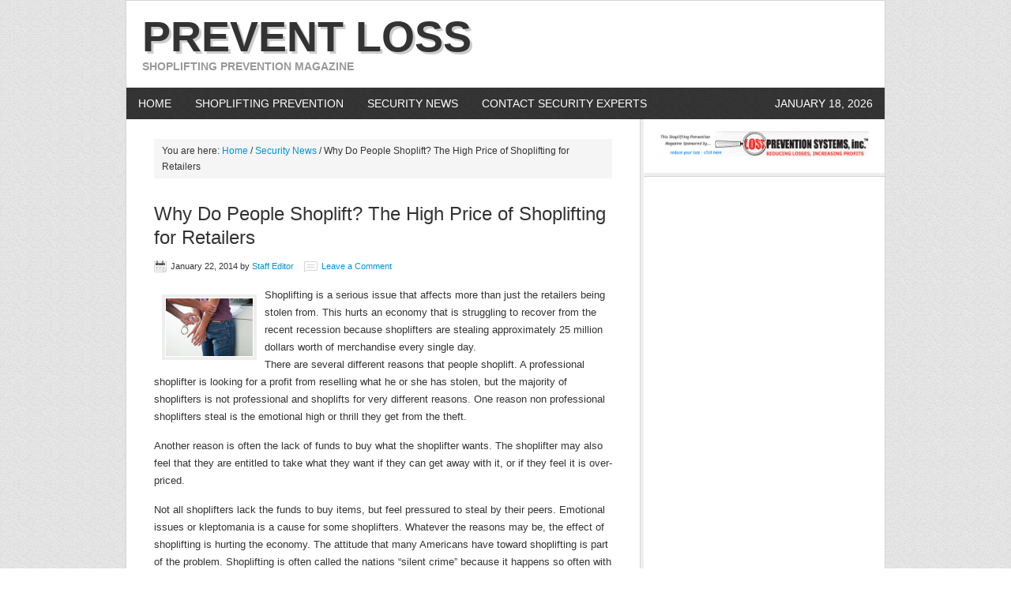

--- FILE ---
content_type: text/css
request_url: https://preventshopliftingloss.net/wp-content/themes/news/style.css?ver=2.1
body_size: 7709
content:
/*
	Theme Name: News Child Theme
	Theme URI: http://www.studiopress.com/themes/news
	Description: News is a two or three column child theme created for the Genesis Framework.
	Author: StudioPress
	Author URI: http://www.studiopress.com/

	Version: 2.1
	
	Tags: black, custom-background, custom-header, custom-menu, featured-images, fixed-width, gray, left-sidebar, one-column, right-sidebar, sticky-post, theme-options, threaded-comments, three-columns, translation-ready, two-columns, white
	
	Template: genesis
	Template Version: 1.8.2

	License: GNU General Public License v2.0
	License URI: http://www.opensource.org/licenses/gpl-license.php
*/

/* Table of Contents

* Import Fonts
* Defaults
* Hyperlinks
* Body
* Wrap
* Header
* Image Header - Partial Width
* Image Header - Full Width
* Navigation Constants
* Header Right Navigation
* Primary Navigation
* Primary Navigation Extras
* Secondary Navigation
* Social Icons
* Inner
* Breadcrumb
* Taxonomy Description
* Content-Sidebar Wrap
* Content
* Column Classes
* Featured Post Grid
* Headlines
* Ordered / Unordered Lists
* Post Info
* Post Meta
* Author Box
* Sticky Posts
* Archive Page
* Post Icons
* Images
* Post Navigation
* Primary / Secondary Sidebars
* Dropdowns
* Featured Page / Post
* User Profile
* Buttons
* Search Form
* eNews & Updates Widget
* Calendar Widget
* Footer Widgets
* Footer
* Comments
* Gravity Forms
* News Green
* News Orange
* News Pink
* News Purple
* News Red
* News Teal
* Responsive Design

*/


/* Import Fonts
------------------------------------------------------------ */

@import url(http://fonts.googleapis.com/css?family=Droid+Sans);
@import url(http://fonts.googleapis.com/css?family=Oswald);


/* Defaults
------------------------------------------------------------ */

body,
h1,
h2,
h2 a,
h2 a:visited,
h3,
h4,
h5,
h6,
p,
select,
textarea {
	color: #333;
	font-family: 'Droid Sans', sans-serif;
	font-size: 13px;
	font-weight: normal;
	line-height: 22px;
	margin: 0;
	padding: 0;
	text-decoration: none;
}

input {
	color: #333;
	font-family: 'Droid Sans', sans-serif;
}

input,
select,
textarea,
.breadcrumb,
.sticky,
.taxonomy-description {
	background-color: #f5f5f5;
	border: 1px solid #ddd;
}

li,
ol,
ul {
	margin: 0;
	padding: 0;
}

ol li {
	list-style-type: decimal;
}


/* Hyperlinks
------------------------------------------------------------ */

a,
a:visited {
	color: #0094d2;
	text-decoration: none;
}

a:hover {
	text-decoration: underline;
}

a img {
	border: none;
}


/* Body
------------------------------------------------------------ */

body {
	background: url(images/bg-light.png);
}


/* Wrap
------------------------------------------------------------ */

#wrap {
	margin: 0 auto;
}


/* Header
------------------------------------------------------------ */

#header {
	background-color: #fff;
	border-left: 1px solid #d5d5d5;
	border-right: 1px solid #d5d5d5;
	border-top: 1px solid #d5d5d5;
	min-height: 110px;
	margin: 0 auto;
	overflow: hidden;
	width: 960px;
}

#title-area {
	float: left;
	overflow: hidden;
	padding: 18px 0 0 20px;
	width: 440px;
}

#title {
	font-family: 'Droid Sans', sans-serif;
	font-size: 54px;
	font-weight: bold;
	line-height: 54px;
	margin: 0;
	text-shadow: 3px 3px #ccc;
	text-transform: uppercase;
}

#title a,
#title a:hover {
	color: #333;
	text-decoration: none;
}

#description {
	color: #999;
	font-size: 14px;
	font-weight: bold;
	text-transform: uppercase;
}

#header .widget-area {
	float: right;
	padding: 25px 0 0;
	width: 493px;
}


/* Image Header - Partial Width
------------------------------------------------------------ */

.header-image #title-area,
.header-image #title,
.header-image #title a {
	display: block;
	float: left;
	height: 110px;
	overflow: hidden;
	padding: 0;
	text-indent: -9999px;
	width: 465px;
}

.header-image #description {
	display: block;
	overflow: hidden;
}


/* Image Header - Full Width
------------------------------------------------------------ */

.header-full-width #title-area,
.header-full-width #title,
.header-full-width #title a {
	width: 960px;
}


/* Navigation Constants
------------------------------------------------------------ */

li:hover ul ul,
li.sfHover ul ul {
	left: -9999px;
}

li:hover,
li.sfHover {
	position: static;
}

li a .sf-sub-indicator {
	position: absolute;
	text-indent: -9999px;
}


/* Header Right Navigation
------------------------------------------------------------ */

#header ul.menu {
	float: right;
}

#header ul.menu ul {
	float: right;
	margin: 0;
	padding: 0;
	width: 100%;
}

#header ul.menu li {
	float: left;
	list-style-type: none;
	text-transform: uppercase;
}

#header ul.menu li a {
	color: #999;
	display: block;
	font-size: 12px;
	padding: 6px 15px 5px;
	position: relative;
	text-decoration: none;
}

#header ul.menu li a:hover,
#header ul.menu li a:active,
#header ul.menu .current_page_item a,
#header ul.menu .current-cat a,
#header ul.menu .current-menu-item a {
	color: #0094d2;
}

#header ul.menu li li a,
#header ul.menu li li a:link,
#header ul.menu li li a:visited {
	background-color: #111;
	border: 1px solid #444;
	border-top-width: 0;
	color: #999;
	font-size: 11px;
	padding: 5px 10px;
	position: relative;
	text-transform: none;
	width: 128px;
}

#header ul.menu li li a:hover,
#header ul.menu li li a:active {
	color: #0094d2;
}

#header ul.menu li ul {
	height: auto;
	left: -9999px;
	margin: 0 0 0 -1px;
	position: absolute;
	width: 150px;
	z-index: 9999;
}

#header ul.menu li ul a {
	width: 130px;
}

#header ul.menu li ul ul {
	margin: -33px 0 0 149px;
}

#header ul.menu li:hover>ul,
#header ul.menu li.sfHover ul {
	left: auto;
}


/* Primary Navigation
------------------------------------------------------------ */

#nav {
	background: url(images/bg-dark.png);
	border-left: 1px solid #d5d5d5;
	border-right: 1px solid #d5d5d5;
	clear: both;
	color: #fff;
	font-family: 'Oswald', arial, serif;
	margin: 0 auto;
	overflow: hidden;
	text-transform: uppercase;
	width: 960px;
}

#nav ul {
	float: left;
	width: 100%;
}

#nav li {
	float: left;
	list-style-type: none;
}

#nav li a {
	color: #fff;
	display: block;
	font-size: 14px;
	padding: 9px 15px;
	position: relative;
	text-decoration: none;
}

#nav li a:hover,
#nav li a:active,
#nav .current_page_item a,
#nav .current-cat a,
#nav .current-menu-item a {
	color: #0094d2;
}

#nav li li a,
#nav li li a:link,
#nav li li a:visited {
	background: url(images/bg-dark.png);
	border: 1px solid #444;
	border-top-width: 0;
	color: #fff;
	font-size: 11px;
	padding: 5px 10px;
	position: relative;
	text-transform: none;
	width: 118px;
}

#nav li li a:hover,
#nav li li a:active {
	color: #0094d2;
}

#nav li ul {
	height: auto;
	left: -9999px;
	position: absolute;
	width: 140px;
	z-index: 9999;
}

#nav li ul a {
	width: 120px;
}

#nav li ul ul {
	margin: -33px 0 0 139px;
}

#nav li:hover>ul,
#nav li.sfHover ul {
	left: auto;
}


/* Primary Navigation Extras
------------------------------------------------------------ */

#nav li.right {
	float: right;
	font-size: 14px;
	padding: 9px 15px;
}

#nav li.right a {
	background: none;
	border: none;
	color: #fff;
	display: inline;
	text-decoration: none;
}

#nav li.right a:hover {
	color: #0094d2;
	text-decoration: none;
}

#nav li.search {
	padding: 0 10px;
}

#nav li.rss a {
	background: url(images/rss.png) no-repeat center left;
	margin: 0 0 0 20px;
	padding: 7px 0 5px 18px;
}

#nav li.twitter a {
	background: url(images/twitter-nav.png) no-repeat center left;
	padding: 7px 0 5px 20px;
}


/* Secondary Navigation
------------------------------------------------------------ */

#subnav {
	clear: both;
	font-family: 'Oswald', arial, serif;
	margin: 0 auto;
	overflow: hidden;
	width: 960px;
}

#subnav ul {
	float: left;
	width: 100%;
}

#subnav li {
	float: left;
	list-style-type: none;
}

#subnav li a {
	color: #333;
	display: block;
	font-size: 12px;
	padding: 12px 15px 10px;
	position: relative;
	text-decoration: none;
}

#subnav li a:hover,
#subnav li a:active,
#subnav .current_page_item a,
#subnav .current-cat a,
#subnav .current-menu-item a {
	color: #0094d2;
}

#subnav li li a,
#subnav li li a:link,
#subnav li li a:visited {
	background: url(images/bg-light.png);
	border: 1px solid #ccc;
	border-top-width: 0;
	color: #333;
	font-size: 11px;
	padding: 5px 10px;
	position: relative;
	text-transform: none;
	width: 118px;
}

#subnav li li a:hover,
#subnav li li a:active {
	color: #0094d2;
}

#subnav li ul {
	height: auto;
	left: -9999px;
	position: absolute;
	width: 140px;
	z-index: 9999;
}

#subnav li ul a {
	width: 120px;
}

#subnav li ul ul {
	margin: -33px 0 0 139px;
}

#subnav li:hover>ul,
#subnav li.sfHover ul {
	left: auto;
}


/* Social Icons
------------------------------------------------------------ */

#subnav li.social-facebook,
#subnav li.social-rss,
#subnav li.social-twitter {
	float: right;
}

#subnav li.social-facebook a,
#subnav li.social-facebook a:hover,
#subnav li.social-rss a,
#subnav li.social-rss a:hover,
#subnav li.social-twitter a,
#subnav li.social-twitter a:hover {
	display: block;
	height: 23px;
	padding: 0;
	text-indent: -9999px;
	width: 23px;
}

#subnav li.social-facebook a,
#subnav li.social-facebook a:hover,
#subnav li.social-rss a,
#subnav li.social-rss a:hover,
#subnav li.social-twitter a,
#subnav li.social-twitter a:hover {
	background: url(images/social-icons.png);
	margin: 10px 10px 0 0;
}

#subnav li.social-rss a,
#subnav li.social-rss a:hover {
	margin: 10px 15px 0 0;
}

#subnav li.social-facebook a {
	background-position: 0 0;
}

#subnav li.social-facebook a:hover {
	background-position: 0 -23px;
}

#subnav li.social-rss a {
	background-position: -46px 0;
}

#subnav li.social-rss a:hover {
	background-position: -46px -23px;
}

#subnav li.social-twitter a {
	background-position: -23px 0;
}

#subnav li.social-twitter a:hover {
	background-position: -23px -23px;
}


/* Inner
------------------------------------------------------------ */

#inner {
	background-color: #fff;
	border-left: 1px solid #d5d5d5;
	border-right: 1px solid #d5d5d5;
	border-bottom: 1px solid #d5d5d5;
	overflow: hidden;
	margin: 0 auto;
	width: 960px;
}

.news-landing #inner {
	margin: 20px auto;
	width: 700px;
}

#inner:after {
	clear: both;
	content: ".";
	display: block;
	height: 0;
	visibility: hidden;
}

.content-sidebar #inner {
	background: url(images/inner-cs.png);
}

.sidebar-content #inner {
	background: url(images/inner-sc.png);
}
	
.content-sidebar-sidebar #inner {
	background: url(images/inner-css.png);
}
	
.sidebar-sidebar-content #inner {
	background: url(images/inner-ssc.png);
}
	
.sidebar-content-sidebar #inner {
	background: url(images/inner-scs.png);
}
	
.full-width-content #inner {
	background: #fff;
}


/* Home Top
------------------------------------------------------------ */

#home-top {
	border-bottom: 1px solid #d5d5d5;
	overflow: hidden;
}

#home-top .border {
	border-bottom: 4px solid #eee;
	overflow: hidden;
}

#home-top .wrap {
	overflow: hidden;
	padding: 20px 25px 15px;
}

#home-top .ui-tabs ul.ui-tabs-nav {
	border-bottom: 1px dotted #ddd;
	margin: 10px 0;
	padding: 0 0 13px;
}

#home-top .ui-tabs ul.ui-tabs-nav li a {
	background-color: #f5f5f5;
	font-weight: bold;
}

#home-top .ui-tabs ul.ui-tabs-nav li a:hover,
#home-top .ui-tabs ul.ui-tabs-nav li.ui-tabs-selected a {
	background-color: #00a7ed;
	color: #fff;
}

#home-top .ui-tabs .post {
	background-color: #fff;
	margin: 0;
	padding: 0;
}


/* Home Middle
------------------------------------------------------------ */

#home-middle {
	border-bottom: 1px solid #d5d5d5;
	overflow: hidden;
}

#home-middle .border {
	border-bottom: 4px solid #eee;
	overflow: hidden;
}

#home-middle .wrap {
	overflow: hidden;
	padding: 25px 25px 15px;
}

.home-middle-left {
	float: left;
	width: 290px;
}

.home-middle-right {
	float: right;
	width: 285px;
}


/* Home Bottom
------------------------------------------------------------ */

#home-bottom {
	overflow: hidden;
}

#home-bottom .wrap {
	overflow: hidden;
	padding: 20px 25px 15px;
}


/* Breadcrumb
------------------------------------------------------------ */

.breadcrumb {
	border: none;
	font-size: 12px;
	line-height: 20px;
	margin: 0 0 30px;
	padding: 5px 10px;
}


/* Taxonomy Description
------------------------------------------------------------ */

.taxonomy-description {
	border: none;
	margin: 0 0 30px;
	padding: 10px;
}


/* Content-Sidebar Wrap
------------------------------------------------------------ */

#content-sidebar-wrap {
	float: left;
	width: 810px;
}

.content-sidebar-sidebar #content-sidebar-wrap,
.sidebar-sidebar-content #content-sidebar-wrap {
	width: 805px;
}

.content-sidebar #content-sidebar-wrap,
.full-width-content #content-sidebar-wrap,
.sidebar-content #content-sidebar-wrap {
	width: 960px;
}

.sidebar-content-sidebar #content-sidebar-wrap,
.sidebar-sidebar-content #content-sidebar-wrap {
	float: right;
}

.news-landing #content-sidebar-wrap {
	width: 700px;
}


/* Content
------------------------------------------------------------ */

#content {
	float: left;
	padding: 25px 35px;
	width: 430px;
}

.content-sidebar #content,
.sidebar-content #content {
	width: 580px;
}

.content-sidebar-sidebar #content {
	width: 425px;
}

.sidebar-content #content,
.sidebar-sidebar-content #content {
	float: right;
}

.home.news.content-sidebar #content {
	padding: 0;
	width: 650px;
}

.full-width-content #content {
	width: 910px;
}

.full-width-content.news-landing #content {
	width: 630px;
}

blockquote {
	background-color: #f5f5f5;
	margin: 5px 15px 20px;
	padding: 15px 20px 0;
}

blockquote p {
	color: #666;
	font-family: Georgia, Times, 'Times New Roman', serif;
	font-style: italic;
}

.post {
	margin: 0 0 40px;
}

.single .post {
	margin: 0 0 10px;
}

.entry-content {
	overflow: hidden;
}

.entry-content p {
	padding: 0 0 15px;
}

p.subscribe-to-comments {
	padding: 20px 0 10px;
}

.after-post-ad {
	background-color: #f5f5f5;
	margin: 5px 0 10px;
	padding: 10px;
	overflow: hidden;
}

.after-content-ad {
	clear: both;
	margin: 0 auto;
	overflow: hidden;
	padding: 0 0 20px;
	text-align: center;
	width: 960px;
}

.more-from-category {
	background: url(images/list.png) no-repeat top left;
	list-style-type: none;
	padding: 0 0 0 15px;
}

.clear {
	clear: both;
}

.clear-line {
	border-bottom: 1px dotted #ddd;
	clear: both;
	margin: 0 0 15px;
}


/* Column Classes
------------------------------------------------------------ */

.five-sixths,
.four-fifths,
.four-sixths,
.one-fifth,
.one-fourth,
.one-half,
.one-sixth,
.one-third,
.three-fifths,
.three-fourths,
.three-sixths,
.two-fifths,
.two-fourths,
.two-sixths,
.two-thirds {
	float: left;
	margin: 0 0 20px;
	padding-left: 3%;
}

.one-half,
.three-sixths,
.two-fourths {
	width: 48%;
}

.one-third,
.two-sixths {
	width: 31%;
}

.four-sixths,
.two-thirds {
	width: 65%;
}

.one-fourth {
	width: 22.5%;
}

.three-fourths {
	width: 73.5%;
}

.one-fifth {
	width: 17.4%;
}

.two-fifths {
	width: 37.8%;
}

.three-fifths {
	width: 58.2%;
}

.four-fifths {
	width: 78.6%;
}

.one-sixth {
	width: 14%;
}

.five-sixths {
	width: 82%;
}

.first {
	clear: both;
	padding-left: 0;
}


/* Featured Post Grid
------------------------------------------------------------ */

.genesis-grid-even {
	float: right;
	padding: 0 0 15px;
	width: 48%;
}

.genesis-grid-odd {
	clear: both;
	float: left;
	padding: 0 0 15px;
	width: 48%;
}

.genesis-grid-even,
.genesis-grid-odd {
	margin: 0 0 20px;
}


/* Headlines
------------------------------------------------------------ */

h1,
h2,
h3,
h4,
h5,
h6 {
	font-family: 'Oswald', arial, serif;
	margin: 0 0 10px;
}

h1,
h2,
h2 a,
h2 a:visited {
	font-family: 'Oswald', arial, serif;
	font-size: 24px;
	line-height: 30px;
}

.featuredpost h2,
.featuredpost h2 a {
	font-size: 16px;
	line-height: 20px;
	margin: 0 0 5px;
}

#home-bottom h2,
#home-top h2 {
	margin: 5px 0;
}

.home-middle-right .featuredpost h2,
.home-middle-right h2 a,
.sidebar .featuredpost h2,
.sidebar .featuredpost h2 a {
	font-family: 'Droid Sans', sans-serif;
	font-size: 13px;
	font-weight: bold;
	line-height: 18px;
	margin: 10px 0 0;
}

.taxonomy-description h1,
.widget-area h2,
.widget-area h2 a {
	font-size: 18px;
	line-height: 24px;
}

h2 a:hover {
	color: #0094d2;
	text-decoration: none;
}

h3 {
	font-size: 24px;
}

h4 {
	font-size: 20px;
}

.widget h4,
.widget-area h4 {
	text-transform: uppercase;
	word-spacing: 2px;
}

.widget h4,
.widget-area h4 {
	font-size: 14px;
}

.widget-area h4 a {
	color: #333;
	text-decoration: none;
}

#footer-widgets h4 {
	background: none;
	border: none;
	margin: 0 0 5px;
	padding: 0;
}

h5 {
	font-size: 18px;
}

h6 {
	font-size: 16px;
}


/* Ordered / Unordered Lists
------------------------------------------------------------ */

.entry-content ol,
.entry-content ul {
	margin: 0;
	padding: 0 0 15px;
}

.entry-content ol {
	margin: 0;
}

.archive-page ul li,
.entry-content ul li {
	list-style-type: square;
	margin: 0 0 0 30px;
	padding: 0;
}

.entry-content ol li {
	margin: 0 0 0 35px;
}

.archive-page ul ul,
.entry-content ol ol,
.entry-content ul ul {
	padding: 0;
}


/* Post Info
------------------------------------------------------------ */

.post-info {
	font-size: 11px;
	margin: 0 0 15px;
}

.featuredpost .post-info,
.ui-tabs .post-info {
	color: #666;
	margin: 0;
}

.ui-tabs .post-info {
	margin: 0 0 5px;
}


/* Post Meta
------------------------------------------------------------ */

.post-meta {
	background-color: #f5f5f5;
	clear: both;
	font-size: 11px;
	padding: 7px 10px 5px;
}


/* Author Box
------------------------------------------------------------ */

.author-box {
	background-color: #f5f5f5;
	margin: 0 0 40px;
	overflow: hidden;
	padding: 10px;
}

.author-box p {
	font-size: 13px;
	line-height: 20px;
}


/* Sticky Posts
------------------------------------------------------------ */

.sticky {
	margin: 0 0 40px;
	padding: 20px;
}


/* Archive Page
------------------------------------------------------------ */

.archive-page {
	float: left;
	padding: 20px 0;
	width: 45%;
}


/* Post Icons
------------------------------------------------------------ */

.categories {
	background: url(images/icon-categories.png) no-repeat top left;
	padding: 3px 0 3px 22px;
}

.post-comments {
	background: url(images/icon-comments.png) no-repeat top left;
	margin: 0 0 0 10px;
	padding: 2px 0 2px 22px;
}

.tags {
	background: url(images/icon-tags.png) no-repeat top left;
	margin: 0 0 0 10px;
	padding: 3px 0 3px 20px;
}

.time {
	background: url(images/icon-time.png) no-repeat top left;
	padding: 2px 0 2px 21px;
}

.featuredpost .post-comments,
.featuredpost  .time {
	background: none;
	margin: 0;
	padding: 0;
}


/* Images
------------------------------------------------------------ */

img {
	height: auto;
	max-width: 100%;
}

.avatar,
.entry-content img,
.featuredpage img,
.featuredpost img,
.post-image,
.ui-tabs img {
	background-color: #fff;
	border: 4px solid #eee;
	padding: 1px;
}

.featuredpost img {
	margin: 0 0 10px;
}

img.ad-left {
	float: left;
	margin: 5px 10px 5px 0;
}

img.ad-right {
	float: left;
	margin: 5px 0;
}

.author-box .avatar {
	background-color: #fff;
	border: 4px solid #ddd;
	float: left;
	height: 72px;
	margin: 0 10px 0 0;
	width: 72px;
}

.post-image {
	margin: 0 10px 10px 0;
}

.comment-list li .avatar { 
	background-color: #fff;
	float: left;
	height: 30px;
	margin: 0 5px 0 0;
	width: 30px;
}

img.centered,
.aligncenter {
	display: block;
	margin: 0 auto 10px;
}

img.alignnone {
	display: inline;
	margin: 0 0 15px;
}

img.alignleft {
	display: inline;
	margin: 0 15px 10px 0;
}

img.alignright {
	display: inline;
	margin: 0 0 10px 15px;
}

.alignleft {
	float: left;
	margin: 0 10px 0 0;
}

#home-top .alignleft {
	margin: 0 15px 0 0;
}

.alignright {
	float: right;
	margin: 0 0 0 10px;
}

.wp-caption {
	background-color: #f5f5f5;
	padding: 10px;
	text-align: center;
}

p.wp-caption-text {
	font-size: 12px;
	line-height: 16px;
	padding: 5px 0;
}

.wp-smiley,
.wp-wink {
	border: none;
	float: none;
}

.gallery-caption {
}


/* Post Navigation
------------------------------------------------------------ */

.navigation {
	overflow: hidden;
	padding: 20px 0;
	width: 100%;
}

.navigation li {
	display: inline;
}

.navigation li a,
.navigation li.disabled,
.navigation li a:hover,
.navigation li.active a {
	background-color: #333;
	border: 1px solid #333;
	color: #fff;
	padding: 5px 8px;
	text-decoration: none;
}

.navigation li a:hover,
.navigation li.active a {
	background-color: #0094d2;
	border: 1px solid #0094d2;
}


/* Primary / Secondary Sidebars
------------------------------------------------------------ */

.sidebar {
	display: inline;
	float: right;
	font-size: 13px;
	line-height: 20px;
	width: 305px;
}

.sidebar p {
	font-size: 13px;
	line-height: 20px;
}

#sidebar-alt {
	float: left;
	width: 150px;
}

.sidebar-content #sidebar,
.sidebar-sidebar-content #sidebar {
	float: left;
}

.content-sidebar-sidebar #sidebar-alt {
	float: right;
}

#sidebar .widget,
#sidebar-alt .widget {
	border-bottom: 1px solid #d5d5d5;
}

.sidebar .widget-wrap {
	border-bottom: 4px solid #eee;
	overflow: hidden;
	padding: 15px 20px 20px;
}

.sidebar .widget ul {
	margin: 5px 0 -5px;
}

.sidebar .widget ul li,
.sidebar .widget-area ul li {
	background: url(images/list.png) no-repeat top left;
	border-bottom: 1px solid #eee;
	list-style-type: none;
	margin: 0 0 7px;
	padding: 0 0 5px 15px;
	word-wrap: break-word;
}


/* Dropdowns
------------------------------------------------------------ */

#cat,
.widget_archive select {
	display: inline;
	font-family: 'Droid Sans', sans-serif;
	font-size: 12px;
	width: 100%;
}


/* Featured Page / Post
------------------------------------------------------------ */

.featuredpage,
.featuredpost {
	clear: both;
	overflow: hidden;
}

.featuredpage .page,
.featuredpost .post {
	border-bottom: 1px dotted #ddd;
	overflow: hidden;
	margin: 0 0 10px;
	padding: 0 0 15px;
}

.home.content-sidebar .home-middle-right .featuredpost .post,
.home.content-sidebar #home-bottom .featuredpost .post {
	padding: 0;
}


/* User Profile
------------------------------------------------------------ */

.user-profile {
	overflow: hidden;
}


/* Buttons
------------------------------------------------------------ */

input[type="button"],
input[type="submit"] {
	background-color: #00a7ed;
	border: 1px solid #0094d2;
	color: #fff;
	cursor: pointer;
	font-family: 'Droid Sans', sans-serif !important;
	font-size: 13px;
	font-weight: normal;
	padding: 5px;
	text-decoration: none;
}

input:hover[type="button"],
input:hover[type="submit"] {
	background-color: #0094d2;
	border: 1px solid #0094d2;
	color: #fff;
	text-decoration: none;
}


/* Search Form
------------------------------------------------------------ */

#header .searchform {
	float: right;
	padding: 25px 20px 0 0;
}

#nav .searchform {
	float: right;
	padding: 2px 0 0;
}

.s {
	font-family: 'Droid Sans', sans-serif;
	font-size: 13px;
	margin: 5px -6px 0 0;
	padding: 5px;
	width: 180px;
}


/* eNews and Update Widget
------------------------------------------------------------ */

.enews {
	background: url(images/enews.png) no-repeat top right;
}

.enews #subbox {
	font-family: 'Droid Sans', sans-serif;
	font-size: 13px;
	margin: 10px -2px 0 0;
	padding: 5px;
	width: 175px;
}


/* Calendar Widget
------------------------------------------------------------ */

#wp-calendar {
	width: 100%;
}

#wp-calendar caption {
	font-size: 12px;
	font-style: italic;
	padding: 2px 5px 0 0;
	text-align: right;
}

#wp-calendar thead {
	background-color: #f5f5f5;
	font-weight: bold;
	margin: 10px 0 0;
}

#wp-calendar td {
	background-color: #f5f5f5;
	padding: 2px;
	text-align: center;
}


/* Footer Widgets
------------------------------------------------------------ */

#footer-widgets {
	background-color: #fff;
	border-left: 1px solid #d5d5d5;
	border-right: 1px solid #d5d5d5;
	border-bottom: 1px solid #d5d5d5;
	margin: 0 auto;
	overflow: hidden;
	width: 960px;
}

#footer-widgets .wrap {
	border: 4px solid #f5f5f5;
	font-size: 13px;
	line-height: 20px;
	overflow: hidden;
	padding: 15px 14px 0;
}

#footer-widgets .widget {
	background: none;
	border: none;
	margin: 0 0 15px;
	padding: 0;
}

#footer-widgets .textwidget {
	padding: 0;
}

#footer-widgets .widget_tag_cloud div div {
	padding: 0;
}

#footer-widgets p {
	font-size: 13px;
	line-height: 20px;
	padding: 0 0 10px;
}

#footer-widgets .widget ul li,
#footer-widgets .widget-area ul li {
	background: url(images/list.png) no-repeat top left;
	border-bottom: 1px dotted #ddd;
	list-style-type: none;
	margin: 0 0 7px;
	padding: 0 0 5px 18px;
	word-wrap: break-word;
}

#footer-widgets #wp-calendar thead,
#footer-widgets #wp-calendar td {
	background: none;
}

.footer-widgets-1 {
	float: left;
	margin: 0 20px 0 0;
	width: 295px;
}

.footer-widgets-2 {
	float: left;
	width: 290px;
}

.footer-widgets-3 {
	float: right;
	width: 295px;
}


/* Footer
------------------------------------------------------------ */

#footer {
	background: url(images/footer.png) no-repeat top;
	clear: both;
	font-size: 11px;
	margin: 0 auto;
	padding: 30px 0 20px;
	overflow: hidden;
	text-transform: uppercase;
	width: 960px;
}

#footer p {
	color: #666;
	font-size: 11px;
}

#footer a,
#footer a:visited {
	color: #666;
}

#footer a:hover {
	color: #0094d2;
	text-decoration: none;
}

#footer .gototop {
	float: left;
	padding: 0 0 0 10px;
	width: 200px;
}

#footer .creds {
	float: right;
	padding: 0 10px 0 0;
	text-align: right;
	width: 735px;
}


/* Comments
------------------------------------------------------------ */

#comments,
#respond {
	margin: 0 0 30px;
	overflow: hidden;
}

#comments {
	font-size: 13px;
	line-height: 20px;
}

#author,
#comment,
#email,
#url {
	font-size: 12px;
	margin: 10px 5px 0 0;
	padding: 5px;
	width: 250px;
}

#comment {
	height: 150px;
	margin: 10px 0;
	width: 98%;
}

.ping-list {
	margin: 0 0 40px;
}

.comment-list ol,
.ping-list ol {
	margin: 0;
	padding: 10px;
}

.comment-list li,
.ping-list li {
	font-weight: bold;
	list-style: none;
	margin: 10px 0 0;
	padding: 10px;
}

.comment-list li ul li {
	list-style-type: none;
}

.comment-list p,
.ping-list p {
	font-size: 13px;
	font-weight: normal;
	line-height: 20px;
	margin: 10px 5px 10px 0;
	padding: 0;
	text-transform: none;
}

.comment-list ul.children {
	margin-top: 20px;
}

.comment-list ul.children li.comment  {
	background: #fff;
}

.comment-list cite,
.ping-list cite {
	font-style: normal;
	font-weight: bold;
}

.commentmetadata {
	font-weight:normal;
}

.comment-author { 
	background: #e5e5e5;
	font-size: 12px;
	font-weight: bold;
	padding: 8px 10px 0;
}

.comment-meta { 
	background: #e5e5e5;
	font-size: 12px;
	padding: 0 10px 8px;
}

.nocomments {
	text-align: center;
}

#comments .navigation {
	display: block;
	padding: 0;
}

.bypostauthor {
}

.thread-alt,
.thread-even {
	background: #f5f5f5;
}

.alt,
.depth-1,
.even {
	border: 1px solid #ddd;
}


/* Gravity Forms
------------------------------------------------------------ */

div.gform_wrapper input,
div.gform_wrapper select,
div.gform_wrapper textarea {
	color: #333;
	font-family: 'Droid Sans', sans-serif;
	font-size: 12px !important;
	padding: 4px 5px !important;
}

div.gform_footer input.button {
	color: #fff;
}

div.gform_wrapper .ginput_complex label {
	font-size: 12px;
}

div.gform_wrapper li,
div.gform_wrapper form li {
	margin: 0 0 10px;
}

div.gform_wrapper .gform_footer {
	border: none;
	margin: 0;
	padding: 0;
}


/* News Green
------------------------------------------------------------ */

.news-green a,
.news-green a:visited {
	color: #1c9b3d;
	text-decoration: none;
}

.news-green a:hover {
	text-decoration: underline;
}

.news-green #header ul.nav li li a,
.news-green #header ul.nav li li a:link,
.news-green #header ul.nav li li a:visited,
.news-green #header ul.menu li li a,
.news-green #header ul.menu li li a:link,
.news-green #header ul.menu li li a:visited,
.news-green #nav li li a,
.news-green #nav li li a:link,
.news-green #nav li li a:visited {
	color: #fff;
}

.news-green #subnav li li a,
.news-green #subnav li li a:link,
.news-green #subnav li li a:visited,
.news-green h2 a,
.news-green h2 a:visited {
	color: #333;
}

.news-green #header ul.nav li a:hover,
.news-green #header ul.nav li a:active,
.news-green #header ul.nav .current_page_item a,
.news-green #header ul.nav .current-cat a,
.news-green #header ul.nav .current-menu-item a,
.news-green #header ul.menu li a:hover,
.news-green #header ul.menu li a:active,
.news-green #header ul.menu .current_page_item a,
.news-green #header ul.menu .current-cat a,
.news-green #header ul.menu .current-menu-item a,
.news-green #header ul.nav li li a:hover,
.news-green #header ul.nav li li a:active,
.news-green #header ul.menu li li a:hover,
.news-green #header ul.menu li li a:active,
.news-green #nav li a:hover,
.news-green #nav li a:active,
.news-green #nav .current_page_item a,
.news-green #nav .current-cat a,
.news-green #nav .current-menu-item a,
.news-green #nav li li a:hover,
.news-green #nav li li a:active,
.news-green #nav li.right a:hover,
.news-green #subnav li a:hover,
.news-green #subnav li a:active,
.news-green #subnav .current_page_item a,
.news-green #subnav .current-cat a,
.news-green #subnav .current-menu-item a,
.news-green #subnav li li a:hover,
.news-green #subnav li li a:active,
.news-green h2 a:hover,
.news-green #footer a:hover {
	color: #1c9b3d;
}

.news-green #home-top .ui-tabs ul.ui-tabs-nav li a:hover,
.news-green #home-top .ui-tabs ul.ui-tabs-nav li.ui-tabs-selected a,
.news-green .navigation li a:hover,
.news-green .navigation li.active a {
	background-color: #1c9b3d;
}

.news-green .navigation li a:hover,
.news-green .navigation li.active a {
	border: 1px solid #1c9b3d;
}

.news-green h2 a:hover {
	text-decoration: none;
}

.news-green input[type="button"],
.news-green input[type="submit"] {
	background-color: #27c753;
	border: 1px solid #1c9b3d;
}

.news-green input:hover[type="button"],
.news-green input:hover[type="submit"] {
	background-color: #1c9b3d;
	border: 1px solid #1c9b3d;
}


/* News Orange
------------------------------------------------------------ */

.news-orange a,
.news-orange a:visited {
	color: #e88e05;
	text-decoration: none;
}

.news-orange a:hover {
	text-decoration: underline;
}

.news-orange #header ul.nav li li a,
.news-orange #header ul.nav li li a:link,
.news-orange #header ul.nav li li a:visited,
.news-orange #header ul.menu li li a,
.news-orange #header ul.menu li li a:link,
.news-orange #header ul.menu li li a:visited,
.news-orange #nav li li a,
.news-orange #nav li li a:link,
.news-orange #nav li li a:visited {
	color: #fff;
}

.news-orange #subnav li li a,
.news-orange #subnav li li a:link,
.news-orange #subnav li li a:visited,
.news-orange h2 a,
.news-orange h2 a:visited {
	color: #333;
}

.news-orange #header ul.nav li a:hover,
.news-orange #header ul.nav li a:active,
.news-orange #header ul.nav .current_page_item a,
.news-orange #header ul.nav .current-cat a,
.news-orange #header ul.nav .current-menu-item a,
.news-orange #header ul.menu li a:hover,
.news-orange #header ul.menu li a:active,
.news-orange #header ul.menu .current_page_item a,
.news-orange #header ul.menu .current-cat a,
.news-orange #header ul.menu .current-menu-item a,
.news-orange #header ul.nav li li a:hover,
.news-orange #header ul.nav li li a:active,
.news-orange #header ul.menu li li a:hover,
.news-orange #header ul.menu li li a:active,
.news-orange #nav li a:hover,
.news-orange #nav li a:active,
.news-orange #nav .current_page_item a,
.news-orange #nav .current-cat a,
.news-orange #nav .current-menu-item a,
.news-orange #nav li li a:hover,
.news-orange #nav li li a:active,
.news-orange #nav li.right a:hover,
.news-orange #subnav li a:hover,
.news-orange #subnav li a:active,
.news-orange #subnav .current_page_item a,
.news-orange #subnav .current-cat a,
.news-orange #subnav .current-menu-item a,
.news-orange #subnav li li a:hover,
.news-orange #subnav li li a:active,
.news-orange h2 a:hover,
.news-orange #footer a:hover {
	color: #e88e05;
}

.news-orange #home-top .ui-tabs ul.ui-tabs-nav li a:hover,
.news-orange #home-top .ui-tabs ul.ui-tabs-nav li.ui-tabs-selected a,
.news-orange .navigation li a:hover,
.news-orange .navigation li.active a {
	background-color: #e88e05;
}

.news-orange .navigation li a:hover,
.news-orange .navigation li.active a {
	border: 1px solid #e88e05;
}

.news-orange h2 a:hover {
	text-decoration: none;
}

.news-orange input[type="button"],
.news-orange input[type="submit"] {
	background-color: #f5a506;
	border: 1px solid #e88e05;
}

.news-orange input:hover[type="button"],
.news-orange input:hover[type="submit"] {
	background-color: #e88e05;
	border: 1px solid #e88e05;
}


/* News Pink
------------------------------------------------------------ */

.news-pink a,
.news-pink a:visited {
	color: #c62765;
	text-decoration: none;
}

.news-pink a:hover {
	text-decoration: underline;
}

.news-pink #header ul.nav li li a,
.news-pink #header ul.nav li li a:link,
.news-pink #header ul.nav li li a:visited,
.news-pink #header ul.menu li li a,
.news-pink #header ul.menu li li a:link,
.news-pink #header ul.menu li li a:visited,
.news-pink #nav li li a,
.news-pink #nav li li a:link,
.news-pink #nav li li a:visited {
	color: #fff;
}

.news-pink #subnav li li a,
.news-pink #subnav li li a:link,
.news-pink #subnav li li a:visited,
.news-pink h2 a,
.news-pink h2 a:visited {
	color: #333;
}

.news-pink #header ul.nav li a:hover,
.news-pink #header ul.nav li a:active,
.news-pink #header ul.nav .current_page_item a,
.news-pink #header ul.nav .current-cat a,
.news-pink #header ul.nav .current-menu-item a,
.news-pink #header ul.menu li a:hover,
.news-pink #header ul.menu li a:active,
.news-pink #header ul.menu .current_page_item a,
.news-pink #header ul.menu .current-cat a,
.news-pink #header ul.menu .current-menu-item a,
.news-pink #header ul.nav li li a:hover,
.news-pink #header ul.nav li li a:active,
.news-pink #header ul.menu li li a:hover,
.news-pink #header ul.menu li li a:active,
.news-pink #nav li a:hover,
.news-pink #nav li a:active,
.news-pink #nav .current_page_item a,
.news-pink #nav .current-cat a,
.news-pink #nav .current-menu-item a,
.news-pink #nav li li a:hover,
.news-pink #nav li li a:active,
.news-pink #nav li.right a:hover,
.news-pink #subnav li a:hover,
.news-pink #subnav li a:active,
.news-pink #subnav .current_page_item a,
.news-pink #subnav .current-cat a,
.news-pink #subnav .current-menu-item a,
.news-pink #subnav li li a:hover,
.news-pink #subnav li li a:active,
.news-pink h2 a:hover,
.news-pink #footer a:hover {
	color: #c62765;
}

.news-pink #home-top .ui-tabs ul.ui-tabs-nav li a:hover,
.news-pink #home-top .ui-tabs ul.ui-tabs-nav li.ui-tabs-selected a,
.news-pink .navigation li a:hover,
.news-pink .navigation li.active a {
	background-color: #c62765;
}

.news-pink .navigation li a:hover,
.news-pink .navigation li.active a {
	border: 1px solid #c62765;
}

.news-pink h2 a:hover {
	text-decoration: none;
}

.news-pink input[type="button"],
.news-pink input[type="submit"] {
	background-color: #e8358a;
	border: 1px solid #c62765;
}

.news-pink input:hover[type="button"],
.news-pink input:hover[type="submit"] {
	background-color: #c62765;
	border: 1px solid #c62765;
}


/* News Purple
------------------------------------------------------------ */

.news-purple a,
.news-purple a:visited {
	color: #8827c7;
	text-decoration: none;
}

.news-purple a:hover {
	text-decoration: underline;
}

.news-purple #header ul.nav li li a,
.news-purple #header ul.nav li li a:link,
.news-purple #header ul.nav li li a:visited,
.news-purple #header ul.menu li li a,
.news-purple #header ul.menu li li a:link,
.news-purple #header ul.menu li li a:visited,
.news-purple #nav li li a,
.news-purple #nav li li a:link,
.news-purple #nav li li a:visited {
	color: #fff;
}

.news-purple #subnav li li a,
.news-purple #subnav li li a:link,
.news-purple #subnav li li a:visited,
.news-purple h2 a,
.news-purple h2 a:visited {
	color: #333;
}

.news-purple #header ul.nav li a:hover,
.news-purple #header ul.nav li a:active,
.news-purple #header ul.nav .current_page_item a,
.news-purple #header ul.nav .current-cat a,
.news-purple #header ul.nav .current-menu-item a,
.news-purple #header ul.menu li a:hover,
.news-purple #header ul.menu li a:active,
.news-purple #header ul.menu .current_page_item a,
.news-purple #header ul.menu .current-cat a,
.news-purple #header ul.menu .current-menu-item a,
.news-purple #header ul.nav li li a:hover,
.news-purple #header ul.nav li li a:active,
.news-purple #header ul.menu li li a:hover,
.news-purple #header ul.menu li li a:active,
.news-purple #nav li a:hover,
.news-purple #nav li a:active,
.news-purple #nav .current_page_item a,
.news-purple #nav .current-cat a,
.news-purple #nav .current-menu-item a,
.news-purple #nav li li a:hover,
.news-purple #nav li li a:active,
.news-purple #nav li.right a:hover,
.news-purple #subnav li a:hover,
.news-purple #subnav li a:active,
.news-purple #subnav .current_page_item a,
.news-purple #subnav .current-cat a,
.news-purple #subnav .current-menu-item a,
.news-purple #subnav li li a:hover,
.news-purple #subnav li li a:active,
.news-purple h2 a:hover,
.news-purple #footer a:hover {
	color: #8827c7;
}

.news-purple #home-top .ui-tabs ul.ui-tabs-nav li a:hover,
.news-purple #home-top .ui-tabs ul.ui-tabs-nav li.ui-tabs-selected a,
.news-purple .navigation li a:hover,
.news-purple .navigation li.active a {
	background-color: #8827c7;
}

.news-purple .navigation li a:hover,
.news-purple .navigation li.active a {
	border: 1px solid #8827c7;
}

.news-purple h2 a:hover {
	text-decoration: none;
}

.news-purple input[type="button"],
.news-purple input[type="submit"] {
	background-color: #9f2ede;
	border: 1px solid #8827c7;
}

.news-purple input:hover[type="button"],
.news-purple input:hover[type="submit"] {
	background-color: #8827c7;
	border: 1px solid #8827c7;
}


/* News Red
------------------------------------------------------------ */

.news-red a,
.news-red a:visited {
	color: #c72730;
	text-decoration: none;
}

.news-red a:hover {
	text-decoration: underline;
}

.news-red #header ul.nav li li a,
.news-red #header ul.nav li li a:link,
.news-red #header ul.nav li li a:visited,
.news-red #header ul.menu li li a,
.news-red #header ul.menu li li a:link,
.news-red #header ul.menu li li a:visited,
.news-red #nav li li a,
.news-red #nav li li a:link,
.news-red #nav li li a:visited {
	color: #fff;
}

.news-red #subnav li li a,
.news-red #subnav li li a:link,
.news-red #subnav li li a:visited,
.news-red h2 a,
.news-red h2 a:visited {
	color: #333;
}

.news-red #header ul.nav li a:hover,
.news-red #header ul.nav li a:active,
.news-red #header ul.nav .current_page_item a,
.news-red #header ul.nav .current-cat a,
.news-red #header ul.nav .current-menu-item a,
.news-red #header ul.menu li a:hover,
.news-red #header ul.menu li a:active,
.news-red #header ul.menu .current_page_item a,
.news-red #header ul.menu .current-cat a,
.news-red #header ul.menu .current-menu-item a,
.news-red #header ul.nav li li a:hover,
.news-red #header ul.nav li li a:active,
.news-red #header ul.menu li li a:hover,
.news-red #header ul.menu li li a:active,
.news-red #nav li a:hover,
.news-red #nav li a:active,
.news-red #nav .current_page_item a,
.news-red #nav .current-cat a,
.news-red #nav .current-menu-item a,
.news-red #nav li li a:hover,
.news-red #nav li li a:active,
.news-red #nav li.right a:hover,
.news-red #subnav li a:hover,
.news-red #subnav li a:active,
.news-red #subnav .current_page_item a,
.news-red #subnav .current-cat a,
.news-red #subnav .current-menu-item a,
.news-red #subnav li li a:hover,
.news-red #subnav li li a:active,
.news-red h2 a:hover,
.news-red #footer a:hover {
	color: #c72730;
}

.news-red #home-top .ui-tabs ul.ui-tabs-nav li a:hover,
.news-red #home-top .ui-tabs ul.ui-tabs-nav li.ui-tabs-selected a,
.news-red .navigation li a:hover,
.news-red .navigation li.active a {
	background-color: #c72730;
}

.news-red .navigation li a:hover,
.news-red .navigation li.active a {
	border: 1px solid #c72730;
}

.news-red h2 a:hover {
	text-decoration: none;
}

.news-red input[type="button"],
.news-red input[type="submit"] {
	background-color: #e93542;
	border: 1px solid #c72730;
}

.news-red input:hover[type="button"],
.news-red input:hover[type="submit"] {
	background-color: #c72730;
	border: 1px solid #c72730;
}


/* News Teal
------------------------------------------------------------ */

.news-teal a,
.news-teal a:visited {
	color: #27c3c7;
	text-decoration: none;
}

.news-teal a:hover {
	text-decoration: underline;
}

.news-teal #header ul.nav li li a,
.news-teal #header ul.nav li li a:link,
.news-teal #header ul.nav li li a:visited,
.news-teal #header ul.menu li li a,
.news-teal #header ul.menu li li a:link,
.news-teal #header ul.menu li li a:visited,
.news-teal #nav li li a,
.news-teal #nav li li a:link,
.news-teal #nav li li a:visited {
	color: #fff;
}

.news-teal #subnav li li a,
.news-teal #subnav li li a:link,
.news-teal #subnav li li a:visited,
.news-teal h2 a,
.news-teal h2 a:visited {
	color: #333;
}

.news-teal #header ul.nav li a:hover,
.news-teal #header ul.nav li a:active,
.news-teal #header ul.nav .current_page_item a,
.news-teal #header ul.nav .current-cat a,
.news-teal #header ul.nav .current-menu-item a,
.news-teal #header ul.menu li a:hover,
.news-teal #header ul.menu li a:active,
.news-teal #header ul.menu .current_page_item a,
.news-teal #header ul.menu .current-cat a,
.news-teal #header ul.menu .current-menu-item a,
.news-teal #header ul.nav li li a:hover,
.news-teal #header ul.nav li li a:active,
.news-teal #header ul.menu li li a:hover,
.news-teal #header ul.menu li li a:active,
.news-teal #nav li a:hover,
.news-teal #nav li a:active,
.news-teal #nav .current_page_item a,
.news-teal #nav .current-cat a,
.news-teal #nav .current-menu-item a,
.news-teal #nav li li a:hover,
.news-teal #nav li li a:active,
.news-teal #nav li.right a:hover,
.news-teal #subnav li a:hover,
.news-teal #subnav li a:active,
.news-teal #subnav .current_page_item a,
.news-teal #subnav .current-cat a,
.news-teal #subnav .current-menu-item a,
.news-teal #subnav li li a:hover,
.news-teal #subnav li li a:active,
.news-teal h2 a:hover,
.news-teal #footer a:hover {
	color: #27c3c7;
}

.news-teal #home-top .ui-tabs ul.ui-tabs-nav li a:hover,
.news-teal #home-top .ui-tabs ul.ui-tabs-nav li.ui-tabs-selected a,
.news-teal .navigation li a:hover,
.news-teal .navigation li.active a {
	background-color: #27c3c7;
}

.news-teal .navigation li a:hover,
.news-teal .navigation li.active a {
	border: 1px solid #27c3c7;
}

.news-teal h2 a:hover {
	text-decoration: none;
}

.news-teal input[type="button"],
.news-teal input[type="submit"] {
	background-color: #2edade;
	border: 1px solid #27c3c7;
}

.news-teal input:hover[type="button"],
.news-teal input:hover[type="submit"] {
	background-color: #27c3c7;
	border: 1px solid #27c3c7;
}


/* Responsive Design
------------------------------------------------------------ */

@media only screen and (max-width: 960px) {

	body,
	.news-landing #inner,
	#inner {
		width: 100%;
		margin: 0 auto;
	}

	.content-sidebar #inner,
	.sidebar-content #inner,
	.content-sidebar-sidebar #inner,
	.sidebar-sidebar-content #inner,
	.sidebar-content-sidebar #inner {
		background: #fff;
	}

	#header,
	#inner,
	#nav {
		border: none;
	}

	.archive-page,
	.content-sidebar #content,
	.content-sidebar #content-sidebar-wrap,
	.content-sidebar-sidebar #content,
	.content-sidebar-sidebar #content-sidebar-wrap,
	.footer-widgets-1,
	.footer-widgets-2,
	.footer-widgets-3,
	.full-width-content.news-landing #content,
	.full-width-content #content,
	.full-width-content #content-sidebar-wrap,
	.home-middle-left,
	.home-middle-right,
	.home.news.content-sidebar #content,
	.news-landing .wrap,
	.sidebar,
	.sidebar-content #content,
	.sidebar-content #content-sidebar-wrap,
	.sidebar-sidebar-content #content-sidebar-wrap,
	.sidebar-content-sidebar #content,
	.sidebar-sidebar-content #content,
	#content-sidebar-wrap,
	#footer,
	#header,
	#home-bottom,
	#home-middle,
	#home-top,
	#sidebar-alt {
		box-sizing: border-box;
		width: 100%;
	}

	#footer .creds,
	#footer .gototop,
	#header ul.menu,
	#header .widget-area,
	#nav,
	#subnav,
	#title-area {
		float: none;
		text-align: center;
		width: 100%;
	}

	#title-area {
		padding: 10px 0 0;
	}

	#header .widget-area {
		padding: 10px 0;
	}

	#header .searchform {
		float: none;
		padding: 0;
		text-align: center;
	}

	#header ul.menu {
		float: none;
	}

	#header li,
	#nav li,
	#subnav li {
		display: inline-block;
		float: none;
	}

	#header li li,
	#nav li li,
	#subnav li li {
		text-align: left;
	 }

	#nav li.right,
	#subnav li.social-facebook,
	#subnav li.social-rss,
	#subnav li.social-twitter {
		display: none;
	}

	.home.content-sidebar #home-bottom .featuredpost .post {
		padding: 0 0 10px;
	}

	.entry-content img,
	.featuredpage img,
	.featuredpost img,
	.post-image,
	.ui-tabs img {
		border: none;
		padding: 0;
	}

	img.ad-left,
	img.ad-right {
		float: left;
		margin: 5px 10px 5px 0;
	}

	#footer {
		background: none;
		padding: 15px 0 10px;
	}

	#footer p {
		padding: 0 20px;
	}

}

@media only screen and (max-width: 600px) {

	#title {
		font-size: 36px;
		line-height: 1;
	}

	#nav li a,
	#subnav li a {
		font-size: 12px;
		padding: 5px;
	}

	#home-top .ui-tabs ul.ui-tabs-nav {
		display: none;
	}

	#content {
		padding: 15px 20px;
	}

	h1,
	h2,
	h2 a,
	h2 a:visited {
		font-size: 24px;
	}

	h3,
	h4 {
		font-size: 18px;
	}

	.five-sixths,
	.four-fifths,
	.four-sixths,
	.one-fifth,
	.one-fourth,
	.one-half,
	.one-sixth,
	.one-third,
	.three-fifths,
	.three-fourths,
	.three-sixths,
	.two-fifths,
	.two-fourths,
	.two-sixths,
	.two-thirds {
		padding: 0;
		width: 100%;
	}

}